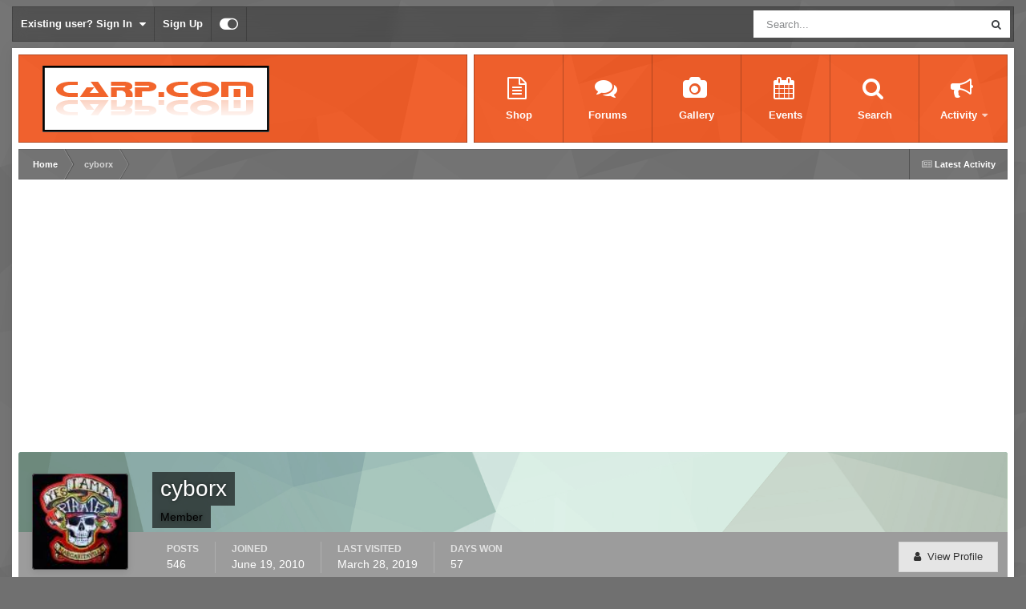

--- FILE ---
content_type: text/html;charset=UTF-8
request_url: https://forum.carp.com/profile/82572-cyborx/badges/
body_size: 12900
content:
<!DOCTYPE html>
<html id="focus" lang="en-GB" dir="ltr" 
data-focus-guest
data-focus-group-id='2'
data-focus-theme-id='19'

data-focus-navigation='dropdown'

data-focus-bg='1'




data-focus-scheme='light'

data-focus-cookie='19'

data-focus-userlinks='border-right'
data-focus-post='no-margin'
data-focus-post-header='background border'
data-focus-post-controls='transparent buttons'
data-focus-blocks='transparent'
data-focus-ui="new-badge guest-alert transparent-ficon"
data-focus-navigation-align="right"
 data-globaltemplate='4.7.12'>
	<head>
		<meta charset="utf-8">
        
		<title>cyborx's Badges - Carp.com Carp Forum - Fishing Forum</title>
		
			<!-- Google tag (gtag.js) -->
<script async src="https://www.googletagmanager.com/gtag/js?id=G-LC4FZ6QLWL"></script>
<script>
  window.dataLayer = window.dataLayer || [];
  function gtag(){dataLayer.push(arguments);}
  gtag('js', new Date());

  gtag('config', 'G-LC4FZ6QLWL');
</script>
		
		
		
		

	<meta name="viewport" content="width=device-width, initial-scale=1">


	
	
		<meta property="og:image" content="https://forum.carp.com/uploads/monthly_2017_07/carp-logo-fb.png.de5170cfe21846288a1183e9283947fc.png">
	


	<meta name="twitter:card" content="summary_large_image" />




	
		
			
				<meta property="og:site_name" content="Carp.com Carp Forum - Fishing Forum">
			
		
	

	
		
			
				<meta property="og:locale" content="en_GB">
			
		
	


	
		<link rel="canonical" href="https://forum.carp.com/profile/82572-cyborx/" />
	





<link rel="manifest" href="https://forum.carp.com/manifest.webmanifest/">
<meta name="msapplication-config" content="https://forum.carp.com/browserconfig.xml/">
<meta name="msapplication-starturl" content="/">
<meta name="application-name" content="Carp.com">
<meta name="apple-mobile-web-app-title" content="Carp.com">

	<meta name="theme-color" content="#000000">


	<meta name="msapplication-TileColor" content="#000000">









<link rel="preload" href="//forum.carp.com/applications/core/interface/font/fontawesome-webfont.woff2?v=4.7.0" as="font" crossorigin="anonymous">
		




	<link rel='stylesheet' href='https://forum.carp.com/uploads/css_built_19/341e4a57816af3ba440d891ca87450ff_framework.css?v=3abb4e4db71768305687' media='all'>

	<link rel='stylesheet' href='https://forum.carp.com/uploads/css_built_19/05e81b71abe4f22d6eb8d1a929494829_responsive.css?v=3abb4e4db71768305687' media='all'>

	<link rel='stylesheet' href='https://forum.carp.com/uploads/css_built_19/90eb5adf50a8c640f633d47fd7eb1778_core.css?v=3abb4e4db71768305687' media='all'>

	<link rel='stylesheet' href='https://forum.carp.com/uploads/css_built_19/5a0da001ccc2200dc5625c3f3934497d_core_responsive.css?v=3abb4e4db71768305687' media='all'>

	<link rel='stylesheet' href='https://forum.carp.com/uploads/css_built_19/ffdbd8340d5c38a97b780eeb2549bc3f_profiles.css?v=3abb4e4db71768305687' media='all'>

	<link rel='stylesheet' href='https://forum.carp.com/uploads/css_built_19/f2ef08fd7eaff94a9763df0d2e2aaa1f_streams.css?v=3abb4e4db71768305687' media='all'>

	<link rel='stylesheet' href='https://forum.carp.com/uploads/css_built_19/9be4fe0d9dd3ee2160f368f53374cd3f_leaderboard.css?v=3abb4e4db71768305687' media='all'>

	<link rel='stylesheet' href='https://forum.carp.com/uploads/css_built_19/125515e1b6f230e3adf3a20c594b0cea_profiles_responsive.css?v=3abb4e4db71768305687' media='all'>





<link rel='stylesheet' href='https://forum.carp.com/uploads/css_built_19/258adbb6e4f3e83cd3b355f84e3fa002_custom.css?v=3abb4e4db71768305687' media='all'>




		
<script type='text/javascript'>
var focusHtml = document.getElementById('focus');
var cookieId = focusHtml.getAttribute('data-focus-cookie');

//	['setting-name', enabled-by-default, has-toggle]
var focusSettings = [
	
 
	['mobile-footer', 1, 1],
	['fluid', 0, 1],
	['larger-font-size', 0, 1],
	['sticky-author-panel', 0, 1],
	['sticky-sidebar', 0, 1],
	['flip-sidebar', 0, 1],
	
	
]; 
for(var i = 0; i < focusSettings.length; i++) {
	var settingName = focusSettings[i][0];
	var isDefault = focusSettings[i][1];
	var allowToggle = focusSettings[i][2];
	if(allowToggle){
		var choice = localStorage.getItem(settingName);
		if( (choice === '1') || (!choice && (isDefault)) ){
			focusHtml.classList.add('enable--' + settingName + '');
		}
	} else if(isDefault){
		focusHtml.classList.add('enable--' + settingName + '');
	}
}


</script>

<script>

if (document.querySelector('[data-focus-color-picker]')) {
	
	var cookieSubwayColorPrimary = localStorage.getItem('subwayColorPrimary');
	if(cookieSubwayColorPrimary){
		document.documentElement.style.setProperty('--theme-brand_primary', cookieSubwayColorPrimary);
	}
	var cookieSubwayColorSecondary = localStorage.getItem('subwayColorSecondary');
	if(cookieSubwayColorSecondary){
		document.documentElement.style.setProperty('--theme-page_background', cookieSubwayColorSecondary);
	}

}

</script>
		
		
		

	
	<link rel='shortcut icon' href='https://forum.carp.com/uploads/monthly_2017_07/favicon.ico.6f67c4527073a27e41011e24b67e3a26.ico' type="image/x-icon">

		
 
        <script async src="https://pagead2.googlesyndication.com/pagead/js/adsbygoogle.js?client=ca-pub-7852973721574113" crossorigin="anonymous"></script>
	</head>
	<body class='ipsApp ipsApp_front ipsJS_none ipsClearfix' data-controller='core.front.core.app' data-message="" data-pageApp='core' data-pageLocation='front' data-pageModule='members' data-pageController='profile' data-pageID='82572'  >
		
        

        

		<a href='#ipsLayout_mainArea' class='ipsHide' title='Go to main content on this page' accesskey='m'>Jump to content</a>
			
<div class='focus-mobile-search'>
	<div class='focus-mobile-search__close' data-class='display--focus-mobile-search'><i class="fa fa-times" aria-hidden="true"></i></div>
</div>
			<div class='ipsLayout_container'>
				<div class='top-bar'>
					
						<div class='focus-user'>

	<ul id='elUserNav' class='ipsList_inline cSignedOut ipsResponsive_showDesktop'>
		
		
		
		
			
				<li id='elSignInLink'>
					<a href='https://forum.carp.com/login/' data-ipsMenu-closeOnClick="false" data-ipsMenu id='elUserSignIn'>
						Existing user? Sign In &nbsp;<i class='fa fa-caret-down'></i>
					</a>
					
<div id='elUserSignIn_menu' class='ipsMenu ipsMenu_auto ipsHide'>
	<form accept-charset='utf-8' method='post' action='https://forum.carp.com/login/'>
		<input type="hidden" name="csrfKey" value="9265d4dfda21ec3d26accd61324de6a9">
		<input type="hidden" name="ref" value="aHR0cHM6Ly9mb3J1bS5jYXJwLmNvbS9wcm9maWxlLzgyNTcyLWN5Ym9yeC9iYWRnZXMv">
		<div data-role="loginForm">
			
			
			
				<div class='ipsColumns ipsColumns_noSpacing'>
					<div class='ipsColumn ipsColumn_wide' id='elUserSignIn_internal'>
						
<div class="ipsPad ipsForm ipsForm_vertical">
	<h4 class="ipsType_sectionHead">Sign In</h4>
	<br><br>
	<ul class='ipsList_reset'>
		<li class="ipsFieldRow ipsFieldRow_noLabel ipsFieldRow_fullWidth">
			
			
				<input type="text" placeholder="Display Name" name="auth" autocomplete="username">
			
		</li>
		<li class="ipsFieldRow ipsFieldRow_noLabel ipsFieldRow_fullWidth">
			<input type="password" placeholder="Password" name="password" autocomplete="current-password">
		</li>
		<li class="ipsFieldRow ipsFieldRow_checkbox ipsClearfix">
			<span class="ipsCustomInput">
				<input type="checkbox" name="remember_me" id="remember_me_checkbox" value="1" checked aria-checked="true">
				<span></span>
			</span>
			<div class="ipsFieldRow_content">
				<label class="ipsFieldRow_label" for="remember_me_checkbox">Remember me</label>
				<span class="ipsFieldRow_desc">Not recommended on shared computers</span>
			</div>
		</li>
		<li class="ipsFieldRow ipsFieldRow_fullWidth">
			<button type="submit" name="_processLogin" value="usernamepassword" class="ipsButton ipsButton_primary ipsButton_small" id="elSignIn_submit">Sign In</button>
			
				<p class="ipsType_right ipsType_small">
					
						<a href='https://forum.carp.com/lostpassword/' data-ipsDialog data-ipsDialog-title='Forgot your password?'>
					
					Forgot your password?</a>
				</p>
			
		</li>
	</ul>
</div>
					</div>
					<div class='ipsColumn ipsColumn_wide'>
						<div class='ipsPadding' id='elUserSignIn_external'>
							<div class='ipsAreaBackground_light ipsPadding:half'>
								
								
									<div class='ipsType_center ipsMargin_top:half'>
										

<button type="submit" name="_processLogin" value="9" class='ipsButton ipsButton_verySmall ipsButton_fullWidth ipsSocial ipsSocial_google' style="background-color: #4285F4">
	
		<span class='ipsSocial_icon'>
			
				<i class='fa fa-google'></i>
			
		</span>
		<span class='ipsSocial_text'>Sign in with Google</span>
	
</button>
									</div>
								
							</div>
						</div>
					</div>
				</div>
			
		</div>
	</form>
</div>
				</li>
			
		
		
			<li>
				
					<a href='https://forum.carp.com/register/' data-ipsDialog data-ipsDialog-size='narrow' data-ipsDialog-title='Sign Up' id='elRegisterButton'>Sign Up</a>
				
			</li>
		
		
<li class='elUserNav_sep'></li>
<li class='cUserNav_icon ipsJS_show' data-focus-editor>
	<a href='#' data-ipsTooltip>
		<i class='fa fa-toggle-on'></i>
	</a>
</li>
<li class='cUserNav_icon ipsJS_show' data-focus-toggle-theme>
	<a href='#' data-ipsTooltip>
		<i class='fa'></i>
	</a>
</li>

<li class='cUserNav_icon' data-focus-toggle-color-picker>
	<a href='#' data-ipsTooltip>
		<i class="fa fa-paint-brush" aria-hidden="true"></i>
	</a>
</li>
	</ul>
</div>
					
					
						<div class='focus-search'></div>
					
				</div>
				<div class='focus-content'>
					<div class='focus-color-picker'>
						<div class='focus-color-picker__padding'>
							<div class='focus-color-picker__align focus-color-picker__primary'>
								<div class='focus-color-picker__label'></div>
								<ul class='focus-color-picker__list' data-colors='primary'>
									<li style='--bg: 85,114,139' data-name="Slate"></li>
									<li style='--bg:130, 99,216' data-name="Blackcurrant"></li>
									<li style='--bg:255,116,170' data-name="Watermelon"></li>
									<li style='--bg:224, 69, 71' data-name="Strawberry"></li>
									<li style='--bg:237,105, 73' data-name="Orange"></li>
									<li style='--bg:237,187, 70' data-name="Banana"></li>
									<li style='--bg:106,180, 83' data-name="Apple"></li>
									<li style='--bg: 77,175,124' data-name="Emerald"></li>
									<li style='--bg:113,102, 91' data-name="Chocolate"></li>
									<li style='--bg: 51, 53, 53' data-name="Marble"></li>
								</ul>
							</div>
							<div class='focus-color-picker__align focus-color-picker__secondary'>
								<div class='focus-color-picker__label'></div>
								<ul class='focus-color-picker__list' data-colors='secondary'>
									<li style='--bg: 85,114,139' data-name="Slate"></li>
									<li style='--bg:130, 99,216' data-name="Blackcurrant"></li>
									<li style='--bg:255,116,170' data-name="Watermelon"></li>
									<li style='--bg:224, 69, 71' data-name="Strawberry"></li>
									<li style='--bg:237,105, 73' data-name="Orange"></li>
									<li style='--bg:237,187, 70' data-name="Banana"></li>
									<li style='--bg:106,180, 83' data-name="Apple"></li>
									<li style='--bg: 77,175,124' data-name="Emerald"></li>
									<li style='--bg:113,102, 91' data-name="Chocolate"></li>
									<li style='--bg: 51, 53, 53' data-name="Marble"></li>
								</ul>
							</div>
						</div>
					</div>
					<div class='focus-content-padding'>
						<div id='ipsLayout_header'>
							<header class='focus-header'>
								
<ul id='elMobileNav' class='ipsResponsive_hideDesktop' data-controller='core.front.core.mobileNav'>
	
		
			<li id='elMobileBreadcrumb'>
				<a href='https://forum.carp.com/'>
					<span>Home</span>
				</a>
			</li>
		
	
  
	<li class='elMobileNav__home'>
		<a href='https://forum.carp.com/'><i class="fa fa-home" aria-hidden="true"></i></a>
	</li>
	
	
	<li >
		<a data-action="defaultStream" href='https://forum.carp.com/discover/6/'><i class="fa fa-newspaper-o" aria-hidden="true"></i></a>
	</li>

	

	
		<li class='ipsJS_show'>
			<a href='https://forum.carp.com/search/' data-class='display--focus-mobile-search'><i class='fa fa-search'></i></a>
		</li>
	

	
<li data-focus-editor>
	<a href='#'>
		<i class='fa fa-toggle-on'></i>
	</a>
</li>
<li data-focus-toggle-theme>
	<a href='#'>
		<i class='fa'></i>
	</a>
</li>
<li data-focus-toggle-color-picker>
	<a href='#'>
		<i class="fa fa-paint-brush" aria-hidden="true"></i>
	</a>
</li>
  	
	<li data-ipsDrawer data-ipsDrawer-drawerElem='#elMobileDrawer'>
		<a href='#'>
			
			
				
			
			
			
			<i class='fa fa-navicon'></i>
		</a>
	</li>
</ul>
								<div class='ipsLayout_container'>
									<div class='focus-header-align'>
										
<a class='focus-logo' href='https://forum.carp.com/' accesskey='1'>
	
		
		<span class='focus-logo__image'>
			<img src="https://forum.carp.com/uploads/monthly_2020_11/carpcom-logo.png.0774621c61361e6de06beaca54628a24.png" alt='Carp.com Carp Forum - Fishing Forum'>
		</span>
		
			<!-- <span class='focus-logo__text'>
				<span class='focus-logo__name'>Carp.com</span>
				<span class='focus-logo__slogan'>Fishing Forum</span>
			</span> -->
		
	
</a>
										<div class='focus-nav-bar'>
											<div class='ipsLayout_container ipsFlex ipsFlex-jc:between ipsFlex-ai:center'>
												<div class='focus-nav'>

	<nav  class=' ipsResponsive_showDesktop'>
		<div class='ipsNavBar_primary ipsNavBar_primary--loading ipsLayout_container '>
			<ul data-role="primaryNavBar" class='ipsClearfix'>
				


	
		
		
		<li  id='elNavSecondary_22' data-role="navBarItem" data-navApp="core" data-navExt="CustomItem">
			
			
				<a href="https://www.carp.com" target='_blank' rel="noopener" data-navItem-id="22" >
					Shop<span class='ipsNavBar_active__identifier'></span>
				</a>
			
			
		</li>
	
	

	
		
		
		<li  id='elNavSecondary_8' data-role="navBarItem" data-navApp="forums" data-navExt="Forums">
			
			
				<a href="https://forum.carp.com"  data-navItem-id="8" >
					Forums<span class='ipsNavBar_active__identifier'></span>
				</a>
			
			
		</li>
	
	

	
		
		
		<li  id='elNavSecondary_10' data-role="navBarItem" data-navApp="gallery" data-navExt="Gallery">
			
			
				<a href="https://forum.carp.com/gallery/"  data-navItem-id="10" >
					Gallery<span class='ipsNavBar_active__identifier'></span>
				</a>
			
			
		</li>
	
	

	
		
		
		<li  id='elNavSecondary_12' data-role="navBarItem" data-navApp="calendar" data-navExt="Calendar">
			
			
				<a href="https://forum.carp.com/events/"  data-navItem-id="12" >
					Events<span class='ipsNavBar_active__identifier'></span>
				</a>
			
			
		</li>
	
	

	
		
		
		<li  id='elNavSecondary_7' data-role="navBarItem" data-navApp="core" data-navExt="Search">
			
			
				<a href="https://forum.carp.com/search/"  data-navItem-id="7" >
					Search<span class='ipsNavBar_active__identifier'></span>
				</a>
			
			
		</li>
	
	

	
		
		
		<li  id='elNavSecondary_2' data-role="navBarItem" data-navApp="core" data-navExt="CustomItem">
			
			
				<a href="https://forum.carp.com/discover/"  data-navItem-id="2" >
					Activity<span class='ipsNavBar_active__identifier'></span>
				</a>
			
			
				<ul class='ipsNavBar_secondary ipsHide' data-role='secondaryNavBar'>
					


	
		
		
		<li  id='elNavSecondary_3' data-role="navBarItem" data-navApp="core" data-navExt="AllActivity">
			
			
				<a href="https://forum.carp.com/discover/"  data-navItem-id="3" >
					All Activity<span class='ipsNavBar_active__identifier'></span>
				</a>
			
			
		</li>
	
	

	
		
		
		<li  id='elNavSecondary_4' data-role="navBarItem" data-navApp="core" data-navExt="YourActivityStreams">
			
			
				<a href="#" id="elNavigation_4" data-ipsMenu data-ipsMenu-appendTo='#elNavSecondary_2' data-ipsMenu-activeClass='ipsNavActive_menu' data-navItem-id="4" >
					My Activity Streams <i class="fa fa-caret-down"></i><span class='ipsNavBar_active__identifier'></span>
				</a>
				<ul id="elNavigation_4_menu" class="ipsMenu ipsMenu_auto ipsHide">
					

	
		
			<li class='ipsMenu_item' data-streamid='6'>
				<a href='https://forum.carp.com/discover/6/' >
					Latest Activity
				</a>
			</li>
		
	

				</ul>
			
			
		</li>
	
	

	
	

	
	

					<li class='ipsHide' id='elNavigationMore_2' data-role='navMore'>
						<a href='#' data-ipsMenu data-ipsMenu-appendTo='#elNavigationMore_2' id='elNavigationMore_2_dropdown'>More <i class='fa fa-caret-down'></i></a>
						<ul class='ipsHide ipsMenu ipsMenu_auto' id='elNavigationMore_2_dropdown_menu' data-role='moreDropdown'></ul>
					</li>
				</ul>
			
		</li>
	
	

	
	

	
	

	
	

				
				<li class="focus-nav__more focus-nav__more--hidden">
					<a href="#"> More <span class='ipsNavBar_active__identifier'></span></a>
					<ul class='ipsNavBar_secondary'></ul>
				</li>
				
			</ul>
			

	<div id="elSearchWrapper">
		<div id='elSearch' data-controller="core.front.core.quickSearch">
			<form accept-charset='utf-8' action='//forum.carp.com/search/?do=quicksearch' method='post'>
                <input type='search' id='elSearchField' placeholder='Search...' name='q' autocomplete='off' aria-label='Search'>
                <details class='cSearchFilter'>
                    <summary class='cSearchFilter__text'></summary>
                    <ul class='cSearchFilter__menu'>
                        
                        <li><label><input type="radio" name="type" value="all" ><span class='cSearchFilter__menuText'>Everywhere</span></label></li>
                        
                        
                            <li><label><input type="radio" name="type" value="core_statuses_status" checked><span class='cSearchFilter__menuText'>Status Updates</span></label></li>
                        
                            <li><label><input type="radio" name="type" value="forums_topic"><span class='cSearchFilter__menuText'>Topics</span></label></li>
                        
                            <li><label><input type="radio" name="type" value="gallery_image"><span class='cSearchFilter__menuText'>Images</span></label></li>
                        
                            <li><label><input type="radio" name="type" value="gallery_album_item"><span class='cSearchFilter__menuText'>Albums</span></label></li>
                        
                            <li><label><input type="radio" name="type" value="blog_entry"><span class='cSearchFilter__menuText'>Blog Entries</span></label></li>
                        
                            <li><label><input type="radio" name="type" value="calendar_event"><span class='cSearchFilter__menuText'>Events</span></label></li>
                        
                            <li><label><input type="radio" name="type" value="cms_pages_pageitem"><span class='cSearchFilter__menuText'>Pages</span></label></li>
                        
                            <li><label><input type="radio" name="type" value="cms_records1"><span class='cSearchFilter__menuText'>Article</span></label></li>
                        
                            <li><label><input type="radio" name="type" value="core_members"><span class='cSearchFilter__menuText'>Members</span></label></li>
                        
                    </ul>
                </details>
				<button class='cSearchSubmit' type="submit" aria-label='Search'><i class="fa fa-search"></i></button>
			</form>
		</div>
	</div>

		</div>
	</nav>
</div>
											</div>
										</div>
									</div>
								</div>
							</header>
						</div>			
				<main id='ipsLayout_body' class='ipsLayout_container'>
					<div id='ipsLayout_contentArea'>
						<div class='focus-precontent'>
							<div class='focus-breadcrumb'>
								
<nav class='ipsBreadcrumb ipsBreadcrumb_top ipsFaded_withHover'>
	

	<ul class='ipsList_inline ipsPos_right'>
		
		<li >
			<a data-action="defaultStream" class='ipsType_light '  href='https://forum.carp.com/discover/6/'><i class="fa fa-newspaper-o" aria-hidden="true"></i> <span>Latest Activity</span></a>
		</li>
		
	</ul>

	<ul data-role="breadcrumbList">
		<li>
			<a title="Home" href='https://forum.carp.com/'>
				<span>Home <i class='fa fa-angle-right'></i></span>
			</a>
		</li>
		
		
			<li>
				
					<a href='https://forum.carp.com/profile/82572-cyborx/'>
						<span>cyborx </span>
					</a>
				
			</li>
		
	</ul>
</nav>
								

							</div>
						</div>
						





						<div id='ipsLayout_contentWrapper'>
							
							<div id='ipsLayout_mainArea'>
								<div style="width:100%; text-align: center; margin: 0; padding: 0">
<div style="text-align: center; margin: 0 auto; padding: 25px 5px;">
<script async src="https://pagead2.googlesyndication.com/pagead/js/adsbygoogle.js?client=ca-pub-7852973721574113"
     crossorigin="anonymous"></script>
<!-- carpcom header footer -->
<ins class="adsbygoogle"
     style="display:block"
     data-ad-client="ca-pub-7852973721574113"
     data-ad-slot="2371625814"
     data-ad-format="auto"
     data-full-width-responsive="true"></ins>
<script>
     (adsbygoogle = window.adsbygoogle || []).push({});
</script>
</div>
</div>
								
								
								
								

	




								



<div data-controller='core.front.profile.main' id='elProfileUserContent'>
	

<header data-role="profileHeader">
    <div class='ipsPageHead_special cProfileHeaderMinimal' id='elProfileHeader' data-controller='core.global.core.coverPhoto' data-url="https://forum.carp.com/profile/82572-cyborx/?csrfKey=9265d4dfda21ec3d26accd61324de6a9" data-coverOffset='0'>
        
        <div class='ipsCoverPhoto_container' style="background-color: hsl(153, 100%, 80% )">
            <img src='https://forum.carp.com/uploads/set_resources_19/84c1e40ea0e759e3f1505eb1788ddf3c_pattern.png' class='ipsCoverPhoto_photo' data-action="toggleCoverPhoto" alt=''>
        </div>
        
        
        <div class='ipsColumns ipsColumns_collapsePhone' data-hideOnCoverEdit>
            <div class='ipsColumn ipsColumn_fixed ipsColumn_narrow ipsPos_center' id='elProfilePhoto'>
                
                <a href="https://forum.carp.com/uploads/profile/photo-82572.jpg" data-ipsLightbox class='ipsUserPhoto ipsUserPhoto_xlarge'>
                    <img src='https://forum.carp.com/uploads/profile/photo-thumb-82572.jpg' alt=''>
                </a>
                
                
            </div>
            <div class='ipsColumn ipsColumn_fluid'>
                <div class='ipsPos_left ipsPad cProfileHeader_name ipsType_normal'>
                    <h1 class='ipsType_reset ipsPageHead_barText'>
                        cyborx

                        
                        
                    </h1>
                    <span>
						
						<span class='ipsPageHead_barText'><span style='color:black''>Member</span></span>
					</span>
                </div>
                
                <ul class='ipsList_inline ipsPad ipsResponsive_hidePhone ipsResponsive_block ipsPos_left'>
                    
                    <li>

<div data-followApp='core' data-followArea='member' data-followID='82572'  data-controller='core.front.core.followButton'>
	
		

	
</div></li>
                    
                    
                </ul>
                
            </div>
        </div>
    </div>

    <div class='ipsGrid ipsAreaBackground ipsPad ipsResponsive_showPhone ipsResponsive_block'>
        
        
        

        
        
        <div data-role='switchView' class='ipsGrid_span12'>
            <div data-action="goToProfile" data-type='phone' class=''>
                <a href='https://forum.carp.com/profile/82572-cyborx/' class='ipsButton ipsButton_veryLight ipsButton_small ipsButton_fullWidth' title="cyborx's Profile"><i class='fa fa-user'></i></a>
            </div>
            <div data-action="browseContent" data-type='phone' class='ipsHide'>
                <a href="https://forum.carp.com/profile/82572-cyborx/content/" rel="nofollow" class='ipsButton ipsButton_veryLight ipsButton_small ipsButton_fullWidth'  title="cyborx's Content"><i class='fa fa-newspaper-o'></i></a>
            </div>
        </div>
    </div>

    <div id='elProfileStats' class='ipsClearfix sm:ipsPadding ipsResponsive_pull'>
        <div data-role='switchView' class='ipsResponsive_hidePhone ipsPos_right'>
            <a href='https://forum.carp.com/profile/82572-cyborx/' class='ipsButton ipsButton_veryLight ipsButton_small ipsPos_right ' data-action="goToProfile" data-type='full' title="cyborx's Profile"><i class='fa fa-user'></i> <span class='ipsResponsive_showDesktop ipsResponsive_inline'>&nbsp;View Profile</span></a>
            <a href="https://forum.carp.com/profile/82572-cyborx/content/" rel="nofollow" class='ipsButton ipsButton_veryLight ipsButton_small ipsPos_right ipsHide' data-action="browseContent" data-type='full' title="cyborx's Content"><i class='fa fa-newspaper-o'></i> <span class='ipsResponsive_showDesktop ipsResponsive_inline'>&nbsp;See their activity</span></a>
        </div>
        <ul class='ipsList_reset ipsFlex ipsFlex-ai:center ipsFlex-fw:wrap ipsPos_left ipsResponsive_noFloat'>
            <li>
                <h4 class='ipsType_minorHeading'>Posts</h4>
                546
            </li>
            <li>
                <h4 class='ipsType_minorHeading'>Joined</h4>
                <time datetime='2010-06-19T23:13:53Z' title='19/06/10 23:13' data-short='15 yr'>June 19, 2010</time>
            </li>
            
            <li>
                <h4 class='ipsType_minorHeading'>Last visited</h4>
                <span>
					
                    <time datetime='2019-03-28T16:23:59Z' title='28/03/19 16:23' data-short='6 yr'>March 28, 2019</time>
				</span>
            </li>
            
            
            <li>
                <h4 class='ipsType_minorHeading'>Days Won</h4>
                <span data-ipsTooltip title='The number of times cyborx had the most number of content likes for a day'>57</span>
            </li>
            
        </ul>
    </div>
</header>
	<div data-role="profileContent" class='ipsSpacer_top'>

		<div class='ipsColumns ipsColumns_collapseTablet'>
            
                <div class='ipsColumn ipsColumn_veryWide'>
                    <div class='ipsBox ipsSpacer_bottom'>
                        <h2 class='ipsType_sectionTitle ipsType_reset'>Rank Progress</h2>
                        <div class='ipsPadding'>
                            
                            <p class='ipsType_reset ipsMargin_bottom'>
                                
                                    cyborx has earned <strong>14 of 14</strong> ranks, and is in the <strong>top 1&percnt;</strong> of all members!
                                <span class="ipsType_light ipsType_small" data-ipsToolTip title="The percentage is calculated against community members who have one point or more."><i class="fa fa-info-circle"></i></span>
                                
                            </p>
                            <hr class='ipsHr ipsMargin_bottom:double'>
                            

                            <ul class='ipsList_reset cRankHistory ipsPos_relative'>
                                
                                
                                    <li class='ipsFlex ipsMargin_vertical cRankHistory__item'>
                                        
<img src='https://forum.carp.com/uploads/monthly_2021_06/1_Newbie.svg' loading="lazy" alt="Newbie" class="ipsFlex-flex:00 ipsDimension:4 ipsOutline cRankHistory__itemBadge" data-ipsTooltip title="Rank: Newbie (1/14)">
                                        <div class='ipsMargin_left:half'>
                                            <h3 class='ipsType_reset ipsType_semiBold ipsType_darkText ipsType_large'>Newbie</h3>
                                            
                                                <p class='ipsType_reset ipsType_light'>Earned before Jun 2021</p>
                                            
                                        </div>
                                    </li>
                                
                                    <li class='ipsFlex ipsMargin_vertical cRankHistory__item'>
                                        
<img src='https://forum.carp.com/uploads/monthly_2021_06/2_Rookie.svg' loading="lazy" alt="Rookie" class="ipsFlex-flex:00 ipsDimension:4 ipsOutline cRankHistory__itemBadge" data-ipsTooltip title="Rank: Rookie (2/14)">
                                        <div class='ipsMargin_left:half'>
                                            <h3 class='ipsType_reset ipsType_semiBold ipsType_darkText ipsType_large'>Rookie</h3>
                                            
                                                <p class='ipsType_reset ipsType_light'>Earned before Jun 2021</p>
                                            
                                        </div>
                                    </li>
                                
                                    <li class='ipsFlex ipsMargin_vertical cRankHistory__item'>
                                        
<img src='https://forum.carp.com/uploads/monthly_2021_06/3_Apprentice.svg' loading="lazy" alt="Apprentice" class="ipsFlex-flex:00 ipsDimension:4 ipsOutline cRankHistory__itemBadge" data-ipsTooltip title="Rank: Apprentice (3/14)">
                                        <div class='ipsMargin_left:half'>
                                            <h3 class='ipsType_reset ipsType_semiBold ipsType_darkText ipsType_large'>Apprentice</h3>
                                            
                                                <p class='ipsType_reset ipsType_light'>Earned before Jun 2021</p>
                                            
                                        </div>
                                    </li>
                                
                                    <li class='ipsFlex ipsMargin_vertical cRankHistory__item'>
                                        
<img src='https://forum.carp.com/uploads/monthly_2021_06/5_Explorer.svg' loading="lazy" alt="Explorer" class="ipsFlex-flex:00 ipsDimension:4 ipsOutline cRankHistory__itemBadge" data-ipsTooltip title="Rank: Explorer (4/14)">
                                        <div class='ipsMargin_left:half'>
                                            <h3 class='ipsType_reset ipsType_semiBold ipsType_darkText ipsType_large'>Explorer</h3>
                                            
                                                <p class='ipsType_reset ipsType_light'>Earned before Jun 2021</p>
                                            
                                        </div>
                                    </li>
                                
                                    <li class='ipsFlex ipsMargin_vertical cRankHistory__item'>
                                        
<img src='https://forum.carp.com/uploads/monthly_2021_06/4_Contributor.svg' loading="lazy" alt="Contributor" class="ipsFlex-flex:00 ipsDimension:4 ipsOutline cRankHistory__itemBadge" data-ipsTooltip title="Rank: Contributor (5/14)">
                                        <div class='ipsMargin_left:half'>
                                            <h3 class='ipsType_reset ipsType_semiBold ipsType_darkText ipsType_large'>Contributor</h3>
                                            
                                                <p class='ipsType_reset ipsType_light'>Earned before Jun 2021</p>
                                            
                                        </div>
                                    </li>
                                
                                    <li class='ipsFlex ipsMargin_vertical cRankHistory__item'>
                                        
<img src='https://forum.carp.com/uploads/monthly_2021_06/6_Enthusiast.svg' loading="lazy" alt="Enthusiast" class="ipsFlex-flex:00 ipsDimension:4 ipsOutline cRankHistory__itemBadge" data-ipsTooltip title="Rank: Enthusiast (6/14)">
                                        <div class='ipsMargin_left:half'>
                                            <h3 class='ipsType_reset ipsType_semiBold ipsType_darkText ipsType_large'>Enthusiast</h3>
                                            
                                                <p class='ipsType_reset ipsType_light'>Earned before Jun 2021</p>
                                            
                                        </div>
                                    </li>
                                
                                    <li class='ipsFlex ipsMargin_vertical cRankHistory__item'>
                                        
<img src='https://forum.carp.com/uploads/monthly_2021_06/7_Collaborator.svg' loading="lazy" alt="Collaborator" class="ipsFlex-flex:00 ipsDimension:4 ipsOutline cRankHistory__itemBadge" data-ipsTooltip title="Rank: Collaborator (7/14)">
                                        <div class='ipsMargin_left:half'>
                                            <h3 class='ipsType_reset ipsType_semiBold ipsType_darkText ipsType_large'>Collaborator</h3>
                                            
                                                <p class='ipsType_reset ipsType_light'>Earned before Jun 2021</p>
                                            
                                        </div>
                                    </li>
                                
                                    <li class='ipsFlex ipsMargin_vertical cRankHistory__item'>
                                        
<img src='https://forum.carp.com/uploads/monthly_2021_06/8_Regular.svg' loading="lazy" alt="Community Regular" class="ipsFlex-flex:00 ipsDimension:4 ipsOutline cRankHistory__itemBadge" data-ipsTooltip title="Rank: Community Regular (8/14)">
                                        <div class='ipsMargin_left:half'>
                                            <h3 class='ipsType_reset ipsType_semiBold ipsType_darkText ipsType_large'>Community Regular</h3>
                                            
                                                <p class='ipsType_reset ipsType_light'>Earned before Jun 2021</p>
                                            
                                        </div>
                                    </li>
                                
                                    <li class='ipsFlex ipsMargin_vertical cRankHistory__item'>
                                        
<img src='https://forum.carp.com/uploads/monthly_2021_06/9_RisingStar.svg' loading="lazy" alt="Rising Star" class="ipsFlex-flex:00 ipsDimension:4 ipsOutline cRankHistory__itemBadge" data-ipsTooltip title="Rank: Rising Star (9/14)">
                                        <div class='ipsMargin_left:half'>
                                            <h3 class='ipsType_reset ipsType_semiBold ipsType_darkText ipsType_large'>Rising Star</h3>
                                            
                                                <p class='ipsType_reset ipsType_light'>Earned before Jun 2021</p>
                                            
                                        </div>
                                    </li>
                                
                                    <li class='ipsFlex ipsMargin_vertical cRankHistory__item'>
                                        
<img src='https://forum.carp.com/uploads/monthly_2021_06/10_Proficient.svg' loading="lazy" alt="Proficient" class="ipsFlex-flex:00 ipsDimension:4 ipsOutline cRankHistory__itemBadge" data-ipsTooltip title="Rank: Proficient (10/14)">
                                        <div class='ipsMargin_left:half'>
                                            <h3 class='ipsType_reset ipsType_semiBold ipsType_darkText ipsType_large'>Proficient</h3>
                                            
                                                <p class='ipsType_reset ipsType_light'>Earned before Jun 2021</p>
                                            
                                        </div>
                                    </li>
                                
                                    <li class='ipsFlex ipsMargin_vertical cRankHistory__item'>
                                        
<img src='https://forum.carp.com/uploads/monthly_2021_06/11_Experienced.svg' loading="lazy" alt="Experienced" class="ipsFlex-flex:00 ipsDimension:4 ipsOutline cRankHistory__itemBadge" data-ipsTooltip title="Rank: Experienced (11/14)">
                                        <div class='ipsMargin_left:half'>
                                            <h3 class='ipsType_reset ipsType_semiBold ipsType_darkText ipsType_large'>Experienced</h3>
                                            
                                                <p class='ipsType_reset ipsType_light'>Earned before Jun 2021</p>
                                            
                                        </div>
                                    </li>
                                
                                    <li class='ipsFlex ipsMargin_vertical cRankHistory__item'>
                                        
<img src='https://forum.carp.com/uploads/monthly_2021_06/12_Mentor.svg' loading="lazy" alt="Mentor" class="ipsFlex-flex:00 ipsDimension:4 ipsOutline cRankHistory__itemBadge" data-ipsTooltip title="Rank: Mentor (12/14)">
                                        <div class='ipsMargin_left:half'>
                                            <h3 class='ipsType_reset ipsType_semiBold ipsType_darkText ipsType_large'>Mentor</h3>
                                            
                                                <p class='ipsType_reset ipsType_light'>Earned before Jun 2021</p>
                                            
                                        </div>
                                    </li>
                                
                                    <li class='ipsFlex ipsMargin_vertical cRankHistory__item'>
                                        
<img src='https://forum.carp.com/uploads/monthly_2021_06/13_Veteran.svg' loading="lazy" alt="Veteran" class="ipsFlex-flex:00 ipsDimension:4 ipsOutline cRankHistory__itemBadge" data-ipsTooltip title="Rank: Veteran (13/14)">
                                        <div class='ipsMargin_left:half'>
                                            <h3 class='ipsType_reset ipsType_semiBold ipsType_darkText ipsType_large'>Veteran</h3>
                                            
                                                <p class='ipsType_reset ipsType_light'>Earned before Jun 2021</p>
                                            
                                        </div>
                                    </li>
                                
                                    <li class='ipsFlex ipsMargin_vertical cRankHistory__item'>
                                        
<img src='https://forum.carp.com/uploads/monthly_2021_06/14_GrandMaster.svg' loading="lazy" alt="Grand Master" class="ipsFlex-flex:00 ipsDimension:4 ipsOutline cRankHistory__itemBadge" data-ipsTooltip title="Rank: Grand Master (14/14)">
                                        <div class='ipsMargin_left:half'>
                                            <h3 class='ipsType_reset ipsType_semiBold ipsType_darkText ipsType_large'>Grand Master</h3>
                                            
                                                <p class='ipsType_reset ipsType_light'>Earned before Jun 2021</p>
                                            
                                        </div>
                                    </li>
                                
                                
                                
                            </ul>
                        </div>
                    </div>
                </div>
            
			<div class='ipsColumn ipsColumn_fluid'>
				<div class='ipsBox ipsSpacer_bottom'>
					<h2 class='ipsType_sectionTitle ipsType_reset'>8 Badges Earned</h2>
					
						<div class='ipsPadding cProfileBadgeGrid'>
							
								<div class='ipsFlex ipsFlex-ai:center'>
									

<span class='ipsPos_relative'>
    <img src='https://forum.carp.com/uploads/monthly_2021_06/OneHundredReactionsReceived.svg' loading="lazy" alt="Very Popular" class='ipsOutline ipsFlex-flex:00 ipsDimension:4' >
    
        <span class='ipsBadge ipsBadge_small ipsBadge_rare'>Rare</span>
    
</span>
									<div class='ipsMargin_left:half'>
										
										<h4 class='ipsType_reset ipsType_semiBold ipsType_medium'>Very Popular</h4>
										
										
											<p class='ipsType_reset ipsType_small ipsType_light'>Got 100 reactions</p>
										
                                        
                                        <p class='ipsType_reset ipsType_small ipsType_light'>Earned <time datetime='2021-11-02T17:22:23Z' title='02/11/21 17:22' data-short='4 yr'>November 2, 2021</time></p>
                                        
									</div>
								</div>
							
								<div class='ipsFlex ipsFlex-ai:center'>
									

<span class='ipsPos_relative'>
    <img src='https://forum.carp.com/uploads/monthly_2021_06/FirstPost.svg' loading="lazy" alt="First Post" class='ipsOutline ipsFlex-flex:00 ipsDimension:4' >
    
</span>
									<div class='ipsMargin_left:half'>
										
										<h4 class='ipsType_reset ipsType_semiBold ipsType_medium'>First Post</h4>
										
										
											<p class='ipsType_reset ipsType_small ipsType_light'>Making your first post</p>
										
                                        
                                            <p class='ipsType_reset ipsType_small ipsType_light'>Earned before Jun 2021</p>
                                        
									</div>
								</div>
							
								<div class='ipsFlex ipsFlex-ai:center'>
									

<span class='ipsPos_relative'>
    <img src='https://forum.carp.com/uploads/monthly_2021_06/TenPosts.svg' loading="lazy" alt="Collaborator" class='ipsOutline ipsFlex-flex:00 ipsDimension:4' >
    
        <span class='ipsBadge ipsBadge_small ipsBadge_rare'>Rare</span>
    
</span>
									<div class='ipsMargin_left:half'>
										
										<h4 class='ipsType_reset ipsType_semiBold ipsType_medium'>Collaborator</h4>
										
										
											<p class='ipsType_reset ipsType_small ipsType_light'>Making your 10th post</p>
										
                                        
                                            <p class='ipsType_reset ipsType_small ipsType_light'>Earned before Jun 2021</p>
                                        
									</div>
								</div>
							
								<div class='ipsFlex ipsFlex-ai:center'>
									

<span class='ipsPos_relative'>
    <img src='https://forum.carp.com/uploads/monthly_2021_06/FiveHundredItemsPosted.svg' loading="lazy" alt="Posting Machine" class='ipsOutline ipsFlex-flex:00 ipsDimension:4' >
    
        <span class='ipsBadge ipsBadge_small ipsBadge_rare'>Rare</span>
    
</span>
									<div class='ipsMargin_left:half'>
										
										<h4 class='ipsType_reset ipsType_semiBold ipsType_medium'>Posting Machine</h4>
										
										
											<p class='ipsType_reset ipsType_small ipsType_light'>Making your 500th post</p>
										
                                        
                                            <p class='ipsType_reset ipsType_small ipsType_light'>Earned before Jun 2021</p>
                                        
									</div>
								</div>
							
								<div class='ipsFlex ipsFlex-ai:center'>
									

<span class='ipsPos_relative'>
    <img src='https://forum.carp.com/uploads/monthly_2021_06/SevenDaysRegistered.svg' loading="lazy" alt="Week One Done" class='ipsOutline ipsFlex-flex:00 ipsDimension:4' >
    
</span>
									<div class='ipsMargin_left:half'>
										
										<h4 class='ipsType_reset ipsType_semiBold ipsType_medium'>Week One Done</h4>
										
										
											<p class='ipsType_reset ipsType_small ipsType_light'>A week since joining</p>
										
                                        
                                            <p class='ipsType_reset ipsType_small ipsType_light'>Earned before Jun 2021</p>
                                        
									</div>
								</div>
							
								<div class='ipsFlex ipsFlex-ai:center'>
									

<span class='ipsPos_relative'>
    <img src='https://forum.carp.com/uploads/monthly_2021_06/ThirtyDaysRegistered.svg' loading="lazy" alt="One Month Later" class='ipsOutline ipsFlex-flex:00 ipsDimension:4' >
    
</span>
									<div class='ipsMargin_left:half'>
										
										<h4 class='ipsType_reset ipsType_semiBold ipsType_medium'>One Month Later</h4>
										
										
											<p class='ipsType_reset ipsType_small ipsType_light'>A month since joining</p>
										
                                        
                                            <p class='ipsType_reset ipsType_small ipsType_light'>Earned before Jun 2021</p>
                                        
									</div>
								</div>
							
								<div class='ipsFlex ipsFlex-ai:center'>
									

<span class='ipsPos_relative'>
    <img src='https://forum.carp.com/uploads/monthly_2021_06/1YearRegistered.svg' loading="lazy" alt="One Year In" class='ipsOutline ipsFlex-flex:00 ipsDimension:4' >
    
</span>
									<div class='ipsMargin_left:half'>
										
										<h4 class='ipsType_reset ipsType_semiBold ipsType_medium'>One Year In</h4>
										
										
											<p class='ipsType_reset ipsType_small ipsType_light'>A year since joining</p>
										
                                        
                                            <p class='ipsType_reset ipsType_small ipsType_light'>Earned before Jun 2021</p>
                                        
									</div>
								</div>
							
								<div class='ipsFlex ipsFlex-ai:center'>
									

<span class='ipsPos_relative'>
    <img src='https://forum.carp.com/uploads/monthly_2021_06/FirstTopic.svg' loading="lazy" alt="Conversation Starter" class='ipsOutline ipsFlex-flex:00 ipsDimension:4' >
    
</span>
									<div class='ipsMargin_left:half'>
										
										<h4 class='ipsType_reset ipsType_semiBold ipsType_medium'>Conversation Starter</h4>
										
										
											<p class='ipsType_reset ipsType_small ipsType_light'>Started a discussion</p>
										
                                        
                                            <p class='ipsType_reset ipsType_small ipsType_light'>Earned before Jun 2021</p>
                                        
									</div>
								</div>
							
						</div>
					
				</div>
			</div>
		</div>

	</div>
</div>

								


							</div>
							


						</div>
					</div>
					
				

				
<nav class='ipsBreadcrumb ipsBreadcrumb_bottom ipsFaded_withHover'>
	
		


	

	<ul class='ipsList_inline ipsPos_right'>
		
		<li >
			<a data-action="defaultStream" class='ipsType_light '  href='https://forum.carp.com/discover/6/'><i class="fa fa-newspaper-o" aria-hidden="true"></i> <span>Latest Activity</span></a>
		</li>
		
	</ul>

	<ul data-role="breadcrumbList">
		<li>
			<a title="Home" href='https://forum.carp.com/'>
				<span>Home <i class='fa fa-angle-right'></i></span>
			</a>
		</li>
		
		
			<li>
				
					<a href='https://forum.carp.com/profile/82572-cyborx/'>
						<span>cyborx </span>
					</a>
				
			</li>
		
	</ul>
</nav>
		</main>
		</div></div>
			<footer id='ipsLayout_footer' class='ipsClearfix'>
				<div style="width:100%; text-align: center; margin: 0; padding: 0">
<div style="text-align: center; margin: 0 auto; padding: 25px 5px;">
<script async src="https://pagead2.googlesyndication.com/pagead/js/adsbygoogle.js?client=ca-pub-7852973721574113"
     crossorigin="anonymous"></script>
<!-- carpcom header footer -->
<ins class="adsbygoogle"
     style="display:block"
     data-ad-client="ca-pub-7852973721574113"
     data-ad-slot="2371625814"
     data-ad-format="auto"
     data-full-width-responsive="true"></ins>
<script>
     (adsbygoogle = window.adsbygoogle || []).push({});
</script>
</div>
</div>
				<div class='ipsLayout_container'>
					

<ul class='ipsList_inline ipsType_center ipsSpacer_top' id="elFooterLinks">
	
<li class="focus:copyright"><a href="https://www.ipsfocus.com" target="_blank" rel="noopener">IPS Theme</a> by <a href="https://www.ipsfocus.com" target="_blank" rel="noopener">IPSFocus</a></li>
	
	
	
	
	
		<li><a href='https://forum.carp.com/privacy/'>Privacy Policy</a></li>
	
	
		<li><a rel="nofollow" href='https://forum.carp.com/contact/' data-ipsdialog  data-ipsdialog-title="Contact Us">Contact Us</a></li>
	
	<li><a rel="nofollow" href='https://forum.carp.com/cookies/'>Cookies</a></li>
</ul>	




<p id='elCopyright'>
	<span id='elCopyright_userLine'></span>
	<a rel='nofollow' title='Invision Community' href='https://www.invisioncommunity.com/'>Powered by Invision Community</a>
</p>
				</div>
			</footer>
		</div>  
		
<div id='elMobileDrawer' class='ipsDrawer ipsHide'>
	<div class='ipsDrawer_menu'>
		<a href='#' class='ipsDrawer_close' data-action='close'><span>&times;</span></a>
		<div class='ipsDrawer_content ipsFlex ipsFlex-fd:column'>
			
				<div class='ipsPadding ipsBorder_bottom'>
					<ul class='ipsToolList ipsToolList_vertical'>
						<li>
							<a href='https://forum.carp.com/login/' id='elSigninButton_mobile' class='ipsButton ipsButton_light ipsButton_small ipsButton_fullWidth'>Existing user? Sign In</a>
						</li>
						
							<li>
								
									<a href='https://forum.carp.com/register/' data-ipsDialog data-ipsDialog-size='narrow' data-ipsDialog-title='Sign Up' data-ipsDialog-fixed='true' id='elRegisterButton_mobile' class='ipsButton ipsButton_small ipsButton_fullWidth ipsButton_important'>Sign Up</a>
								
							</li>
						
					</ul>
				</div>
			

			

			<ul class='ipsDrawer_list ipsFlex-flex:11'>
				

				
				
				
				
					
						
						
							<li><a href='https://www.carp.com' target='_blank' rel="noopener">Shop</a></li>
						
					
				
					
						
						
							<li><a href='https://forum.carp.com' >Forums</a></li>
						
					
				
					
						
						
							<li><a href='https://forum.carp.com/gallery/' >Gallery</a></li>
						
					
				
					
						
						
							<li><a href='https://forum.carp.com/events/' >Events</a></li>
						
					
				
					
						
						
							<li><a href='https://forum.carp.com/search/' >Search</a></li>
						
					
				
					
						
						
							<li class='ipsDrawer_itemParent'>
								<h4 class='ipsDrawer_title'><a href='#'>Activity</a></h4>
								<ul class='ipsDrawer_list'>
									<li data-action="back"><a href='#'>Back</a></li>
									
									
										
										
										
											
												
													
													
									
													
									
									
									
										


	
		
			<li>
				<a href='https://forum.carp.com/discover/' >
					All Activity
				</a>
			</li>
		
	

	
		
			
			<li class='ipsDrawer_itemParent'>
				<h4 class='ipsDrawer_title'><a href='#'>My Activity Streams</a></h4>
				<ul class='ipsDrawer_list'>
					<li data-action="back"><a href='#'>Back</a></li>
					
					


	
		
			<li>
				<a href='https://forum.carp.com/discover/6/' >
					Latest Activity
				</a>
			</li>
		
	

				</ul>
			</li>
		
	

	

	

										
								</ul>
							</li>
						
					
				
					
				
					
				
					
				
				
			</ul>

			
		</div>
	</div>
</div>

<div id='elMobileCreateMenuDrawer' class='ipsDrawer ipsHide'>
	<div class='ipsDrawer_menu'>
		<a href='#' class='ipsDrawer_close' data-action='close'><span>&times;</span></a>
		<div class='ipsDrawer_content ipsSpacer_bottom ipsPad'>
			<ul class='ipsDrawer_list'>
				<li class="ipsDrawer_listTitle ipsType_reset">Create New...</li>
				
			</ul>
		</div>
	</div>
</div>
		
		



<div class='focus-mobile-footer-spacer'></div>
<nav class='focus-mobile-footer'>
	<ul>
		
		
		<li data-item='forums' >
			<a href='https://forum.carp.com'>
				<i class="fa fa-comments-o" aria-hidden="true"></i>
				<span class='focus-mobile-footer__text'>Forums</span>
			</a>
		</li>
		
		
		
		
		
		
			
			<li data-item='discover' >
				<a href='https://forum.carp.com/discover/6/'>
					<i class="fa fa-newspaper-o" aria-hidden="true"></i>
					<span class='focus-mobile-footer__text'>Unread</span>
				</a>
			</li>
		
		
		
		
		
		
			
				<li data-item='login'>
					<a href='https://forum.carp.com/login/'>
						<i class="fa fa-user" aria-hidden="true"></i>
						<span class='focus-mobile-footer__text'>Sign In</span>
					</a>
				</li>
			
			
				<li data-item='register'>
				
					<a href='https://forum.carp.com/register/' data-ipsDialog data-ipsDialog-size='narrow' data-ipsDialog-title='Sign Up'>
				
						<i class="fa fa-user" aria-hidden="true"></i>
						<span class='focus-mobile-footer__text'>Sign Up</span>
					</a>
				</li>
			
		
		
			<li data-item='more' data-ipsDrawer data-ipsDrawer-drawerElem='#elMobileDrawer'>
				<a href='#'>
					<i class="fa fa-ellipsis-h" aria-hidden="true"></i>
					<span class='focus-mobile-footer__text'>More</span>
				</a>
			</li>
		
	</ul>
</nav>

		

	
	<script type='text/javascript'>
		var ipsDebug = false;		
	
		var CKEDITOR_BASEPATH = '//forum.carp.com/applications/core/interface/ckeditor/ckeditor/';
	
		var ipsSettings = {
			
			
			cookie_path: "/",
			
			cookie_prefix: "ips4_",
			
			
			cookie_ssl: true,
			
            essential_cookies: ["oauth_authorize","member_id","login_key","clearAutosave","lastSearch","device_key","IPSSessionFront","loggedIn","noCache","hasJS","cookie_consent","cookie_consent_optional","codeVerifier","forumpass_*"],
			upload_imgURL: "https://forum.carp.com/uploads/set_resources_19/0cb563f8144768654a2205065d13abd6_upload.png",
			message_imgURL: "https://forum.carp.com/uploads/set_resources_19/0cb563f8144768654a2205065d13abd6_message.png",
			notification_imgURL: "https://forum.carp.com/uploads/set_resources_19/0cb563f8144768654a2205065d13abd6_notification.png",
			baseURL: "//forum.carp.com/",
			jsURL: "//forum.carp.com/applications/core/interface/js/js.php",
			csrfKey: "9265d4dfda21ec3d26accd61324de6a9",
			antiCache: "3abb4e4db71768305687",
			jsAntiCache: "3abb4e4db71768675097",
			disableNotificationSounds: true,
			useCompiledFiles: true,
			links_external: true,
			memberID: 0,
			lazyLoadEnabled: true,
			blankImg: "//forum.carp.com/applications/core/interface/js/spacer.png",
			googleAnalyticsEnabled: true,
			matomoEnabled: false,
			viewProfiles: true,
			mapProvider: 'none',
			mapApiKey: '',
			pushPublicKey: "BAoBg04ISxcqZSbQrok9OxD_uzNlg_fMTTk8GQzBiFN-ETikRFKmu1O_mFTpveVT6FtJBQFu_9Ic2p0xfXkuxGs",
			relativeDates: true
		};
		
		
		
		
			ipsSettings['maxImageDimensions'] = {
				width: 800,
				height: 600
			};
		
		
	</script>





<script type='text/javascript' src='https://forum.carp.com/uploads/javascript_global/root_library.js?v=3abb4e4db71768675097' data-ips></script>


<script type='text/javascript' src='https://forum.carp.com/uploads/javascript_global/root_js_lang_1.js?v=3abb4e4db71768675097' data-ips></script>


<script type='text/javascript' src='https://forum.carp.com/uploads/javascript_global/root_framework.js?v=3abb4e4db71768675097' data-ips></script>


<script type='text/javascript' src='https://forum.carp.com/uploads/javascript_core/global_global_core.js?v=3abb4e4db71768675097' data-ips></script>


<script type='text/javascript' src='https://forum.carp.com/uploads/javascript_global/root_front.js?v=3abb4e4db71768675097' data-ips></script>


<script type='text/javascript' src='https://forum.carp.com/uploads/javascript_core/front_front_core.js?v=3abb4e4db71768675097' data-ips></script>


<script type='text/javascript' src='https://forum.carp.com/uploads/javascript_core/front_front_statuses.js?v=3abb4e4db71768675097' data-ips></script>


<script type='text/javascript' src='https://forum.carp.com/uploads/javascript_core/front_front_profile.js?v=3abb4e4db71768675097' data-ips></script>


<script type='text/javascript' src='https://forum.carp.com/uploads/javascript_core/front_app.js?v=3abb4e4db71768675097' data-ips></script>


<script type='text/javascript' src='https://forum.carp.com/uploads/javascript_global/root_map.js?v=3abb4e4db71768675097' data-ips></script>



	<script type='text/javascript'>
		
			ips.setSetting( 'date_format', jQuery.parseJSON('"dd\/mm\/yy"') );
		
			ips.setSetting( 'date_first_day', jQuery.parseJSON('0') );
		
			ips.setSetting( 'ipb_url_filter_option', jQuery.parseJSON('"none"') );
		
			ips.setSetting( 'url_filter_any_action', jQuery.parseJSON('"allow"') );
		
			ips.setSetting( 'bypass_profanity', jQuery.parseJSON('0') );
		
			ips.setSetting( 'emoji_style', jQuery.parseJSON('"native"') );
		
			ips.setSetting( 'emoji_shortcodes', jQuery.parseJSON('true') );
		
			ips.setSetting( 'emoji_ascii', jQuery.parseJSON('true') );
		
			ips.setSetting( 'emoji_cache', jQuery.parseJSON('1681375963') );
		
			ips.setSetting( 'image_jpg_quality', jQuery.parseJSON('70') );
		
			ips.setSetting( 'cloud2', jQuery.parseJSON('false') );
		
			ips.setSetting( 'isAnonymous', jQuery.parseJSON('false') );
		
		
        
    </script>



<script type='application/ld+json'>
{
    "@context": "http://www.schema.org",
    "publisher": "https://forum.carp.com/#organization",
    "@type": "WebSite",
    "@id": "https://forum.carp.com/#website",
    "mainEntityOfPage": "https://forum.carp.com/",
    "name": "Carp.com Carp Forum - Fishing Forum",
    "url": "https://forum.carp.com/",
    "potentialAction": {
        "type": "SearchAction",
        "query-input": "required name=query",
        "target": "https://forum.carp.com/search/?q={query}"
    },
    "inLanguage": [
        {
            "@type": "Language",
            "name": "English (UK)",
            "alternateName": "en-GB"
        }
    ]
}	
</script>

<script type='application/ld+json'>
{
    "@context": "http://www.schema.org",
    "@type": "Organization",
    "@id": "https://forum.carp.com/#organization",
    "mainEntityOfPage": "https://forum.carp.com/",
    "name": "Carp.com Carp Forum - Fishing Forum",
    "url": "https://forum.carp.com/",
    "logo": {
        "@type": "ImageObject",
        "@id": "https://forum.carp.com/#logo",
        "url": "https://forum.carp.com/uploads/monthly_2020_11/carpcom-logo.png.0774621c61361e6de06beaca54628a24.png"
    }
}	
</script>

<script type='application/ld+json'>
{
    "@context": "http://schema.org",
    "@type": "BreadcrumbList",
    "itemListElement": [
        {
            "@type": "ListItem",
            "position": 1,
            "item": {
                "name": "cyborx",
                "@id": "https://forum.carp.com/profile/82572-cyborx/"
            }
        }
    ]
}	
</script>

<script type='application/ld+json'>
{
    "@context": "http://schema.org",
    "@type": "ContactPage",
    "url": "https://forum.carp.com/contact/"
}	
</script>



<script type='text/javascript'>
    (() => {
        let gqlKeys = [];
        for (let [k, v] of Object.entries(gqlKeys)) {
            ips.setGraphQlData(k, v);
        }
    })();
</script>
		

<script>$(document).ready(function(){
	
	var html = $('#focus');

	if (matchMedia) {
		var focus_pageWidth = window.matchMedia( "(min-width: 980px)" );
		focus_pageWidth.addListener(WidthChange);
		WidthChange(focus_pageWidth);
	}
	function WidthChange(focus_pageWidth) {
		if (focus_pageWidth.matches) {
			$("#elSearchWrapper").prependTo(".focus-search");
		} else {
			$("#elSearchWrapper").prependTo(".focus-mobile-search");
		}
	}

	

	// Customizer
	var customizerTooltip = getComputedStyle(document.documentElement).getPropertyValue('--lang__Customizer').slice(1, -1);
	$('[data-focus-editor] [data-ipsTooltip]').prop('title', customizerTooltip);
	$("[data-focus-editor]").hover(function() {
		html.addClass('focus-picker--loaded');
	});
	// Open and close with data-focus-editor
	$("[data-focus-editor]").on('click', function(event){
		html.toggleClass('focus-editor-open').addClass('focus-picker--loaded');
		event.preventDefault();
	});
	// ..and close by pressing ESC
	$(document).keyup(function(e) {
		if (e.keyCode === 27){
			html.removeClass('focus-editor-open');
		}
	});

	

	// Loop through settings and create the Customizer panels
	for(var i = 0; i < focusSettings.length; i++) {
		if(focusSettings[i][2]){
			var settingName = focusSettings[i][0];
			var settingDefault = focusSettings[i][1];
			var settingChoice = localStorage.getItem(settingName);
			if(settingChoice === '1' || (!(settingChoice) && settingDefault)){
				var status = 1;
			} else {
				var status = 0;
			}
			$("#focusEditorPanels").append("<div class='focus-editor-panel' data-setting='" + settingName + "' data-default='" + settingDefault + "' data-status='" + status + "'><div class='focus-editor-toggle'><i class='focus-toggle'><i></i></i></div><div class='focus-editor-text'></div></div>");
		}
	}

	// Change the class and localstorage when the toggle is clicked
	$('.focus-editor-panel[data-setting]').on('click', function(){
		var settingName = $(this).attr('data-setting');
		var settingStatus = $(this).attr('data-status');
		if(settingStatus === '1'){
			html.removeClass('enable--' + settingName);
			localStorage.setItem(settingName, '0');
			$(this).attr('data-status', '0');
		} else {
			html.addClass('enable--' + settingName);
			localStorage.setItem(settingName, '1');
			$(this).attr('data-status', '1');
		}
	});

	// Dark/light mode button
	var toggleThemeTooltip = getComputedStyle(document.documentElement).getPropertyValue('--lang--light-dark-mode').slice(1, -1);
	$('[data-focus-toggle-theme] [data-ipsTooltip]').prop('title', toggleThemeTooltip);
	$('[data-focus-toggle-theme]').on('click', function(e){
		var focusThemeId = html.attr('data-focus-alt-theme');
		if(focusThemeId){
			e.preventDefault();
			$("#focusAltThemeSubmit").val(focusThemeId);
			$("#focusAltThemeSubmit").click();
		}
	});

	 
		// Make hover navigation work with touch devices
		;(function(e,t,n,r){e.fn.doubleTapToGo=function(r){if(!("ontouchstart"in t)&&!navigator.msMaxTouchPoints&&!navigator.userAgent.toLowerCase().match(/windows phone os 7/i))return false;this.each(function(){var t=false;e(this).on("click",function(n){var r=e(this);if(r[0]!=t[0]){n.preventDefault();t=r}});e(n).on("click touchstart MSPointerDown",function(n){var r=true,i=e(n.target).parents();for(var s=0;s<i.length;s++)if(i[s]==t[0])r=false;if(r)t=false})});return this}})(jQuery,window,document); $('.ipsNavBar_primary > ul > li:has(ul)').doubleTapToGo();
	

	

	

	

	

	

	// Toggle class
	$('[data-class]').on( "click", function(event) { event.preventDefault(); var classContent = $(this).attr('data-class'); var classModifiers = classContent.split(' '); var className = classModifiers[0]; var modifyClass = classModifiers[1]; if (classModifiers[2]){ var targetElement = classModifiers[2]; } else { var targetElement = 'html'; } if (modifyClass === 'add'){ $(targetElement).addClass(className); } else if (modifyClass === 'remove'){ $(targetElement).removeClass(className); } else { $(targetElement).toggleClass(className); } });

});

// More dropdown menu
 
function focusNavigation() { var navwidth = 0; var morewidth = $('.ipsNavBar_primary .focus-nav__more').outerWidth(true); $('.ipsNavBar_primary > ul > li:not(.focus-nav__more)').each(function() { navwidth += $(this).outerWidth( true ) + 2; }); var availablespace = $('.ipsNavBar_primary').outerWidth(true) - morewidth; if (availablespace > 0 && navwidth > availablespace) { var lastItem = $('.ipsNavBar_primary > ul > li:not(.focus-nav__more)').last(); lastItem.attr('data-width', lastItem.outerWidth(true)); lastItem.prependTo($('.ipsNavBar_primary .focus-nav__more > ul')); focusNavigation(); } else { var firstMoreElement = $('.ipsNavBar_primary li.focus-nav__more li').first(); if (navwidth + firstMoreElement.data('width') < availablespace) { firstMoreElement.insertBefore($('.ipsNavBar_primary .focus-nav__more')); } } if ($('.focus-nav__more li').length > 0) { $('.focus-nav__more').removeClass('focus-nav__more--hidden'); } else { $('.focus-nav__more').addClass('focus-nav__more--hidden'); } }
$(window).on('load',function(){ $(".ipsNavBar_primary").removeClass("ipsNavBar_primary--loading"); focusNavigation(); });
$(window).on('resize',function(){ focusNavigation(); });
$(document).ready(function(){
	$('[data-setting="fluid"]').on('click', function(){
		setTimeout(function(){
			focusNavigation();
		}, 10);
	});
});

</script>

<script>$(document).ready(function(){

	// Color Picker button
	var toggleColorPickerTooltip = getComputedStyle(document.documentElement).getPropertyValue('--lang--color-picker').slice(1, -1);
	$('[data-focus-toggle-color-picker] [data-ipsTooltip]').prop('title', toggleColorPickerTooltip);
	$("[data-focus-toggle-color-picker]").on('click', function(event){
		$('.focus-color-picker').slideToggle();
		event.preventDefault();
	});

	// Color Picker functionality
	$('.focus-color-picker__list li').on('click', function(){
		var chosenColor = $(this).css('--bg');
		var primaryOrSecondary = $(this).parent().attr('data-colors');
		if (primaryOrSecondary == 'primary'){
			localStorage.setItem('subwayColorPrimary', '' + chosenColor + '');
			$('html').css('--theme-brand_primary', chosenColor);

		} else if (primaryOrSecondary == 'secondary'){
			localStorage.setItem('subwayColorSecondary', '' + chosenColor + '');
			$('html').css('--theme-page_background', chosenColor);
		}
	});

});</script>
		
		
<div class='focus-editor-wrap'>
	<div class='focus-editor-overlay' data-focus-editor></div>
	<div class='focus-editor'>
		<div class='focus-editor-scroll'>
			
			<div>
				<div class='focus-editor__title' data-focus-text='Customize layout'></div>
				<div class='focus-editor-panels' id='focusEditorPanels'>
					<div class='focus-editor-panel' data-focus-toggle-theme>
						<div class='focus-editor-toggle'><i class='focus-toggle'><i></i></i></div>
						<div class='focus-editor-text'></div>
					</div>
				</div>
			</div>
		</div>
		<div class='focus-editor-save'>
			<button data-focus-editor class='ipsButton ipsButton_primary'></button>
		</div>
	</div>
</div>
		
<!-- Switch to alt theme -->
<form action="//forum.carp.com/theme/?csrfKey=9265d4dfda21ec3d26accd61324de6a9" method="post" id='focusAltTheme'>
	<input type="hidden" name="ref" value="aHR0cHM6Ly9mb3J1bS5jYXJwLmNvbS9wcm9maWxlLzgyNTcyLWN5Ym9yeC9iYWRnZXMv">
	<button type='submit' name='id' value='0' id='focusAltThemeSubmit'>Change theme</button>
</form>
		<!--ipsQueryLog-->
		<!--ipsCachingLog-->
		
		
		
        
	</body>
</html>

--- FILE ---
content_type: text/html; charset=utf-8
request_url: https://www.google.com/recaptcha/api2/aframe
body_size: 266
content:
<!DOCTYPE HTML><html><head><meta http-equiv="content-type" content="text/html; charset=UTF-8"></head><body><script nonce="8cpm8LMtY4qSBcaIdq0FzQ">/** Anti-fraud and anti-abuse applications only. See google.com/recaptcha */ try{var clients={'sodar':'https://pagead2.googlesyndication.com/pagead/sodar?'};window.addEventListener("message",function(a){try{if(a.source===window.parent){var b=JSON.parse(a.data);var c=clients[b['id']];if(c){var d=document.createElement('img');d.src=c+b['params']+'&rc='+(localStorage.getItem("rc::a")?sessionStorage.getItem("rc::b"):"");window.document.body.appendChild(d);sessionStorage.setItem("rc::e",parseInt(sessionStorage.getItem("rc::e")||0)+1);localStorage.setItem("rc::h",'1769078858103');}}}catch(b){}});window.parent.postMessage("_grecaptcha_ready", "*");}catch(b){}</script></body></html>

--- FILE ---
content_type: application/javascript
request_url: https://forum.carp.com/uploads/javascript_core/front_front_profile.js?v=3abb4e4db71768675097
body_size: 1681
content:
;(function($,_,undefined){"use strict";ips.controller.register('core.front.profile.toggleBlock',{initialize:function(){this.on('click','[data-action="disable"]',this.toggleBlock);this.on('click','[data-action="enable"]',this.toggleBlock);},toggleBlock:function(e){e.preventDefault();var self=this;this.scope.css({opacity:"0.6"});ips.getAjax()($(e.currentTarget).attr('href'),{showLoading:true}).done(function(response){self.scope.html(response);$(document).trigger('contentChange',[self.scope]);}).fail(function(){window.location=$(e.currentTarget).attr('href');}).always(function(){self.scope.css({opacity:"1"});});}});}(jQuery,_));;
;(function($,_,undefined){"use strict";ips.controller.register('core.front.profile.followers',{_feedID:null,initialize:function(){this.on(document,'followingItem',this.followUser);this.on('menuItemSelected',"[data-role='followOption']",this.toggleFollowOption);this.setup();},setup:function(){this._feedID=this.scope.attr('data-feedID');},followUser:function(e,data){if(data.feedID!=this._feedID){return;}
var self=this;var memberID=data.feedID.replace('member-','');ips.getAjax()(ips.getSetting('baseURL')+'index.php?app=core&module=members&controller=profile&do=followers&id='+parseInt(memberID)).done(function(response){self.scope.html(response);}).fail(function(){Debug.log('Error fetching follower HTML');});},toggleFollowOption:function(e,data){data.originalEvent.preventDefault();var url=data.menuElem.find('[data-ipsMenuValue="'+data.selectedItemID+'"] a').attr('href');ips.getAjax()(url).done(function(response){ips.ui.flashMsg.show(ips.getString('followerSettingToggled'));}).fail(function(){window.location=url;});}});}(jQuery,_));;
;(function($,_,undefined){"use strict";ips.controller.register('core.front.profile.main',{contentArea:null,lastType:null,initialize:function(){this.on('click','[data-action="goToProfile"]',this.changeType);this.on('click','[data-action="browseContent"]',this.changeType);this.on('click','[data-action="repLog"]',this.changeType);this.on('click','[data-action="badgeLog"]',this.changeType);this.on('click','[data-action="solutionLog"]',this.changeType);this.on(window,'historychange',this.stateChange);this.setup();},_getHistoryStateFromPage(){const elem=this.scope.get(0)
const selectorMap={browseContent:'#elUserContent',repLog:'#elUserReputation',badgeLog:'.cProfileBadgeGrid'}
for(const state in selectorMap){if(elem.querySelector(selectorMap[state])){return state}}
return"goToProfile"},setup:function(){this.contentArea=this.scope.find('[data-role="profileContent"]');this.contentHeader=this.scope.find('[data-role="profileHeader"]');if(!ips.utils.history.getState('profile')?.section){ips.utils.history.replaceState({section:this._getHistoryStateFromPage()},'profile',window.location.href);}},stateChange:function(e){if(e.detail?.type==='load'||e.detail?.type==='replace'){return}
const url=window.location.href
const data=ips.utils.history.getState('profile')
if(this._getHistoryStateFromPage()===data.section&&data.section){return}
this.lastType=data.section;e?.stopPropagation?.()
e?.stopImmediatePropagation?.()
switch(data?.section){case'goToProfile':this._showProfile(url);break;case'browseContent':this._showContent(url);break;case'repLog':case'solutionLog':case'badgeLog':this._showGenericLog(url);break;}},changeType:function(e){e.preventDefault();let target=$(e.currentTarget);if(!target.is('a')){target=target.find('a');}
ips.utils.history.pushState({section:$(e.currentTarget).attr('data-action')},'profile',target.attr('href'));document.title=target.attr('title')},_showGenericLog:function(url){var self=this;this._changeContent(true,url);this._showProfileButton();if(ips.utils.responsive.enabled()&&ips.utils.responsive.currentIs('phone')){$('#elProfileStats').addClass('cProfileHeaderContent');}},_showContent:function(url){$('[data-action="goToProfile"]').attr("disabled",true);this._showProfileButton();this._changeContent(true,url);if(ips.utils.responsive.enabled()&&ips.utils.responsive.currentIs('phone')){$('#elProfileStats').addClass('cProfileHeaderContent');}},_showProfileButton:function(){var self=this;this.contentHeader.find('[data-action="browseContent"]').each(function(){var elem=$(this);if(elem.is(':visible')){elem.animationComplete(function(){ips.utils.anim.go('fadeIn fast',self.contentHeader.find('[data-action="goToProfile"][data-type="'+elem.attr('data-type')+'"]'));});ips.utils.anim.go('fadeOut fast',elem);}else{elem.hide();self.contentHeader.find('[data-action="goToProfile"][data-type="'+elem.attr('data-type')+'"]').show();}});},_showProfile:function(url){$('[data-action="browseContent"]').attr("disabled",true);this._showContentButton();this._changeContent(false,url);$('#elProfileStats').removeClass('cProfileHeaderContent');},_showContentButton:function(){var self=this;this.contentHeader.find('[data-action="goToProfile"]').each(function(){var elem=$(this);if(elem.is(':visible')){elem.animationComplete(function(){ips.utils.anim.go('fadeIn fast',self.contentHeader.find('[data-action="browseContent"][data-type="'+elem.attr('data-type')+'"]'));});ips.utils.anim.go('fadeOut fast',elem);}else{elem.hide();self.contentHeader.find('[data-action="browseContent"][data-type="'+elem.attr('data-type')+'"]').show();}});},_changeContent:function(small,url){var self=this;ips.controller.cleanContentsOf(this.contentArea);this.contentArea.css({height:String(this.contentArea.outerHeight())});this.contentArea.html($('<div/>').addClass('ipsLoading').css({height:'300px'}));this.contentHeader.find('#elProfileHeader').toggleClass('cProfileHeaderMinimal',small);url+=(url.includes('?')?'&':'?')+'entireSection=1';ips.getAjax()(url).done(function(response){self.contentArea.hide().html(response).css({height:'auto'});self.contentHeader.find("#elProfileStats a").each(function(){$(this).removeAttr("disabled");});ips.utils.anim.go('fadeIn fast',self.contentArea);$(document).trigger('contentChange',[self.contentArea]);}).fail(function(){window.location=url;});}});}(jQuery,_));;
;(function($,_,undefined){"use strict";ips.controller.register('core.front.profile.body',{initialize:function(){this.on('click','[data-action="showRecentWarnings"]',this.showRecentWarnings);this.setup();},setup:function(){},showRecentWarnings:function(e){e.preventDefault();this.scope.find('[data-action="showRecentWarnings"]').hide();ips.utils.anim.go('fadeIn fast',this.scope.find('[data-role="recentWarnings"]'));}});}(jQuery,_));;